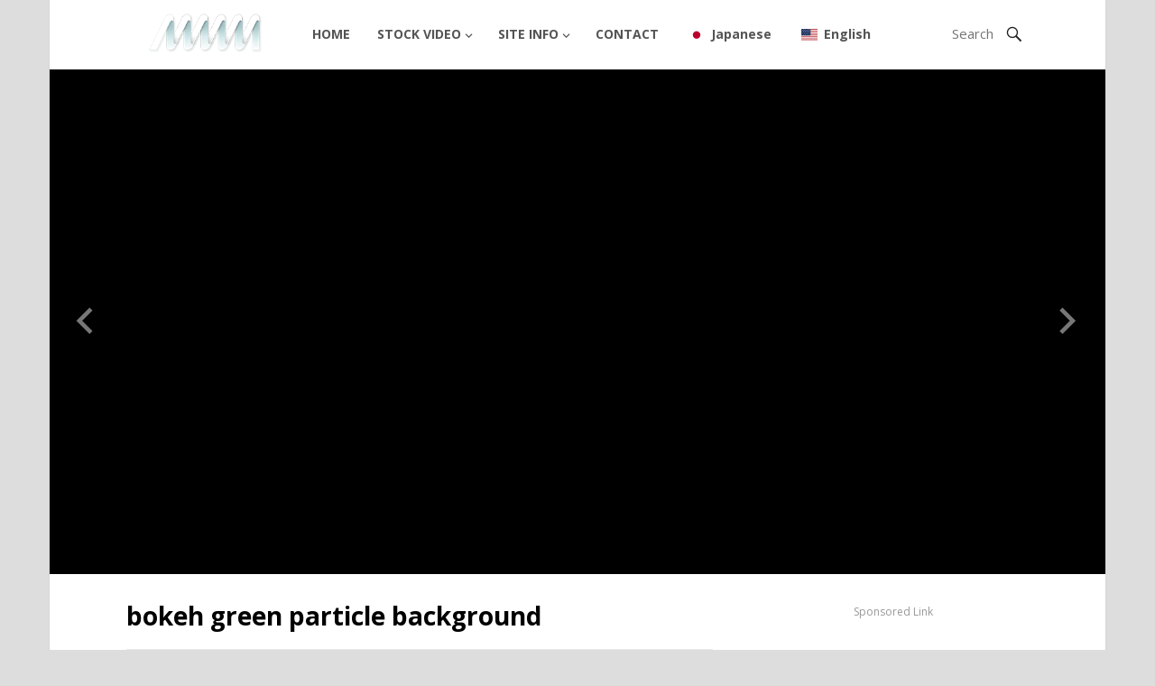

--- FILE ---
content_type: text/html; charset=UTF-8
request_url: https://anoerone.com/gadget/bokeh-green-particle-background/
body_size: 12663
content:
<!DOCTYPE html>
<html lang="en-US">
<head>
<meta name="keywords" content="particle, animation, stock video, stock footage, download, free,"><meta name="description" content="green glow particle loop animation background free to download for stock footage."><meta charset="UTF-8">
<meta name="viewport" content="width=device-width, initial-scale=1">
<meta http-equiv="X-UA-Compatible" content="IE=edge">
<meta name="HandheldFriendly" content="true">
<meta name="keywords" content="free, stock video, stock footage, effect">
<link rel="profile" href="https://gmpg.org/xfn/11">
<title>bokeh green particle background &#8211; Free stock video footage</title>
<meta name='robots' content='max-image-preview:large' />
<style>img:is([sizes="auto" i], [sizes^="auto," i]) { contain-intrinsic-size: 3000px 1500px }</style>
<link rel='dns-prefetch' href='//fonts.googleapis.com' />
<link rel="alternate" type="application/rss+xml" title="Free stock video footage &raquo; Feed" href="https://anoerone.com/feed/" />
<link rel="alternate" type="application/rss+xml" title="Free stock video footage &raquo; Comments Feed" href="https://anoerone.com/comments/feed/" />
<!-- <link rel='stylesheet' id='wp-block-library-css' href='https://anoerone.com/wp-includes/css/dist/block-library/style.min.css' type='text/css' media='all' /> -->
<link rel="stylesheet" type="text/css" href="//anoerone.com/wp-content/cache/wpfc-minified/9k0a520p/e42tg.css" media="all"/>
<style id='classic-theme-styles-inline-css' type='text/css'>
/*! This file is auto-generated */
.wp-block-button__link{color:#fff;background-color:#32373c;border-radius:9999px;box-shadow:none;text-decoration:none;padding:calc(.667em + 2px) calc(1.333em + 2px);font-size:1.125em}.wp-block-file__button{background:#32373c;color:#fff;text-decoration:none}
</style>
<style id='global-styles-inline-css' type='text/css'>
:root{--wp--preset--aspect-ratio--square: 1;--wp--preset--aspect-ratio--4-3: 4/3;--wp--preset--aspect-ratio--3-4: 3/4;--wp--preset--aspect-ratio--3-2: 3/2;--wp--preset--aspect-ratio--2-3: 2/3;--wp--preset--aspect-ratio--16-9: 16/9;--wp--preset--aspect-ratio--9-16: 9/16;--wp--preset--color--black: #000000;--wp--preset--color--cyan-bluish-gray: #abb8c3;--wp--preset--color--white: #ffffff;--wp--preset--color--pale-pink: #f78da7;--wp--preset--color--vivid-red: #cf2e2e;--wp--preset--color--luminous-vivid-orange: #ff6900;--wp--preset--color--luminous-vivid-amber: #fcb900;--wp--preset--color--light-green-cyan: #7bdcb5;--wp--preset--color--vivid-green-cyan: #00d084;--wp--preset--color--pale-cyan-blue: #8ed1fc;--wp--preset--color--vivid-cyan-blue: #0693e3;--wp--preset--color--vivid-purple: #9b51e0;--wp--preset--gradient--vivid-cyan-blue-to-vivid-purple: linear-gradient(135deg,rgba(6,147,227,1) 0%,rgb(155,81,224) 100%);--wp--preset--gradient--light-green-cyan-to-vivid-green-cyan: linear-gradient(135deg,rgb(122,220,180) 0%,rgb(0,208,130) 100%);--wp--preset--gradient--luminous-vivid-amber-to-luminous-vivid-orange: linear-gradient(135deg,rgba(252,185,0,1) 0%,rgba(255,105,0,1) 100%);--wp--preset--gradient--luminous-vivid-orange-to-vivid-red: linear-gradient(135deg,rgba(255,105,0,1) 0%,rgb(207,46,46) 100%);--wp--preset--gradient--very-light-gray-to-cyan-bluish-gray: linear-gradient(135deg,rgb(238,238,238) 0%,rgb(169,184,195) 100%);--wp--preset--gradient--cool-to-warm-spectrum: linear-gradient(135deg,rgb(74,234,220) 0%,rgb(151,120,209) 20%,rgb(207,42,186) 40%,rgb(238,44,130) 60%,rgb(251,105,98) 80%,rgb(254,248,76) 100%);--wp--preset--gradient--blush-light-purple: linear-gradient(135deg,rgb(255,206,236) 0%,rgb(152,150,240) 100%);--wp--preset--gradient--blush-bordeaux: linear-gradient(135deg,rgb(254,205,165) 0%,rgb(254,45,45) 50%,rgb(107,0,62) 100%);--wp--preset--gradient--luminous-dusk: linear-gradient(135deg,rgb(255,203,112) 0%,rgb(199,81,192) 50%,rgb(65,88,208) 100%);--wp--preset--gradient--pale-ocean: linear-gradient(135deg,rgb(255,245,203) 0%,rgb(182,227,212) 50%,rgb(51,167,181) 100%);--wp--preset--gradient--electric-grass: linear-gradient(135deg,rgb(202,248,128) 0%,rgb(113,206,126) 100%);--wp--preset--gradient--midnight: linear-gradient(135deg,rgb(2,3,129) 0%,rgb(40,116,252) 100%);--wp--preset--font-size--small: 13px;--wp--preset--font-size--medium: 20px;--wp--preset--font-size--large: 36px;--wp--preset--font-size--x-large: 42px;--wp--preset--spacing--20: 0.44rem;--wp--preset--spacing--30: 0.67rem;--wp--preset--spacing--40: 1rem;--wp--preset--spacing--50: 1.5rem;--wp--preset--spacing--60: 2.25rem;--wp--preset--spacing--70: 3.38rem;--wp--preset--spacing--80: 5.06rem;--wp--preset--shadow--natural: 6px 6px 9px rgba(0, 0, 0, 0.2);--wp--preset--shadow--deep: 12px 12px 50px rgba(0, 0, 0, 0.4);--wp--preset--shadow--sharp: 6px 6px 0px rgba(0, 0, 0, 0.2);--wp--preset--shadow--outlined: 6px 6px 0px -3px rgba(255, 255, 255, 1), 6px 6px rgba(0, 0, 0, 1);--wp--preset--shadow--crisp: 6px 6px 0px rgba(0, 0, 0, 1);}:where(.is-layout-flex){gap: 0.5em;}:where(.is-layout-grid){gap: 0.5em;}body .is-layout-flex{display: flex;}.is-layout-flex{flex-wrap: wrap;align-items: center;}.is-layout-flex > :is(*, div){margin: 0;}body .is-layout-grid{display: grid;}.is-layout-grid > :is(*, div){margin: 0;}:where(.wp-block-columns.is-layout-flex){gap: 2em;}:where(.wp-block-columns.is-layout-grid){gap: 2em;}:where(.wp-block-post-template.is-layout-flex){gap: 1.25em;}:where(.wp-block-post-template.is-layout-grid){gap: 1.25em;}.has-black-color{color: var(--wp--preset--color--black) !important;}.has-cyan-bluish-gray-color{color: var(--wp--preset--color--cyan-bluish-gray) !important;}.has-white-color{color: var(--wp--preset--color--white) !important;}.has-pale-pink-color{color: var(--wp--preset--color--pale-pink) !important;}.has-vivid-red-color{color: var(--wp--preset--color--vivid-red) !important;}.has-luminous-vivid-orange-color{color: var(--wp--preset--color--luminous-vivid-orange) !important;}.has-luminous-vivid-amber-color{color: var(--wp--preset--color--luminous-vivid-amber) !important;}.has-light-green-cyan-color{color: var(--wp--preset--color--light-green-cyan) !important;}.has-vivid-green-cyan-color{color: var(--wp--preset--color--vivid-green-cyan) !important;}.has-pale-cyan-blue-color{color: var(--wp--preset--color--pale-cyan-blue) !important;}.has-vivid-cyan-blue-color{color: var(--wp--preset--color--vivid-cyan-blue) !important;}.has-vivid-purple-color{color: var(--wp--preset--color--vivid-purple) !important;}.has-black-background-color{background-color: var(--wp--preset--color--black) !important;}.has-cyan-bluish-gray-background-color{background-color: var(--wp--preset--color--cyan-bluish-gray) !important;}.has-white-background-color{background-color: var(--wp--preset--color--white) !important;}.has-pale-pink-background-color{background-color: var(--wp--preset--color--pale-pink) !important;}.has-vivid-red-background-color{background-color: var(--wp--preset--color--vivid-red) !important;}.has-luminous-vivid-orange-background-color{background-color: var(--wp--preset--color--luminous-vivid-orange) !important;}.has-luminous-vivid-amber-background-color{background-color: var(--wp--preset--color--luminous-vivid-amber) !important;}.has-light-green-cyan-background-color{background-color: var(--wp--preset--color--light-green-cyan) !important;}.has-vivid-green-cyan-background-color{background-color: var(--wp--preset--color--vivid-green-cyan) !important;}.has-pale-cyan-blue-background-color{background-color: var(--wp--preset--color--pale-cyan-blue) !important;}.has-vivid-cyan-blue-background-color{background-color: var(--wp--preset--color--vivid-cyan-blue) !important;}.has-vivid-purple-background-color{background-color: var(--wp--preset--color--vivid-purple) !important;}.has-black-border-color{border-color: var(--wp--preset--color--black) !important;}.has-cyan-bluish-gray-border-color{border-color: var(--wp--preset--color--cyan-bluish-gray) !important;}.has-white-border-color{border-color: var(--wp--preset--color--white) !important;}.has-pale-pink-border-color{border-color: var(--wp--preset--color--pale-pink) !important;}.has-vivid-red-border-color{border-color: var(--wp--preset--color--vivid-red) !important;}.has-luminous-vivid-orange-border-color{border-color: var(--wp--preset--color--luminous-vivid-orange) !important;}.has-luminous-vivid-amber-border-color{border-color: var(--wp--preset--color--luminous-vivid-amber) !important;}.has-light-green-cyan-border-color{border-color: var(--wp--preset--color--light-green-cyan) !important;}.has-vivid-green-cyan-border-color{border-color: var(--wp--preset--color--vivid-green-cyan) !important;}.has-pale-cyan-blue-border-color{border-color: var(--wp--preset--color--pale-cyan-blue) !important;}.has-vivid-cyan-blue-border-color{border-color: var(--wp--preset--color--vivid-cyan-blue) !important;}.has-vivid-purple-border-color{border-color: var(--wp--preset--color--vivid-purple) !important;}.has-vivid-cyan-blue-to-vivid-purple-gradient-background{background: var(--wp--preset--gradient--vivid-cyan-blue-to-vivid-purple) !important;}.has-light-green-cyan-to-vivid-green-cyan-gradient-background{background: var(--wp--preset--gradient--light-green-cyan-to-vivid-green-cyan) !important;}.has-luminous-vivid-amber-to-luminous-vivid-orange-gradient-background{background: var(--wp--preset--gradient--luminous-vivid-amber-to-luminous-vivid-orange) !important;}.has-luminous-vivid-orange-to-vivid-red-gradient-background{background: var(--wp--preset--gradient--luminous-vivid-orange-to-vivid-red) !important;}.has-very-light-gray-to-cyan-bluish-gray-gradient-background{background: var(--wp--preset--gradient--very-light-gray-to-cyan-bluish-gray) !important;}.has-cool-to-warm-spectrum-gradient-background{background: var(--wp--preset--gradient--cool-to-warm-spectrum) !important;}.has-blush-light-purple-gradient-background{background: var(--wp--preset--gradient--blush-light-purple) !important;}.has-blush-bordeaux-gradient-background{background: var(--wp--preset--gradient--blush-bordeaux) !important;}.has-luminous-dusk-gradient-background{background: var(--wp--preset--gradient--luminous-dusk) !important;}.has-pale-ocean-gradient-background{background: var(--wp--preset--gradient--pale-ocean) !important;}.has-electric-grass-gradient-background{background: var(--wp--preset--gradient--electric-grass) !important;}.has-midnight-gradient-background{background: var(--wp--preset--gradient--midnight) !important;}.has-small-font-size{font-size: var(--wp--preset--font-size--small) !important;}.has-medium-font-size{font-size: var(--wp--preset--font-size--medium) !important;}.has-large-font-size{font-size: var(--wp--preset--font-size--large) !important;}.has-x-large-font-size{font-size: var(--wp--preset--font-size--x-large) !important;}
:where(.wp-block-post-template.is-layout-flex){gap: 1.25em;}:where(.wp-block-post-template.is-layout-grid){gap: 1.25em;}
:where(.wp-block-columns.is-layout-flex){gap: 2em;}:where(.wp-block-columns.is-layout-grid){gap: 2em;}
:root :where(.wp-block-pullquote){font-size: 1.5em;line-height: 1.6;}
</style>
<!-- <link rel='stylesheet' id='contact-form-7-css' href='https://anoerone.com/wp-content/plugins/contact-form-7/includes/css/styles.css' type='text/css' media='all' /> -->
<!-- <link rel='stylesheet' id='wpdm-fonticon-css' href='https://anoerone.com/wp-content/plugins/download-manager/assets/wpdm-iconfont/css/wpdm-icons.css' type='text/css' media='all' /> -->
<!-- <link rel='stylesheet' id='wpdm-front-css' href='https://anoerone.com/wp-content/plugins/download-manager/assets/css/front.min.css' type='text/css' media='all' /> -->
<link rel="stylesheet" type="text/css" href="//anoerone.com/wp-content/cache/wpfc-minified/szzxt78/dcoms.css" media="all"/>
<style id='wpdm-front-inline-css' type='text/css'>
.w3eden { /* color-scheme: dark */ }
</style>
<!-- <link rel='stylesheet' id='wpdm-front-dark-css' href='https://anoerone.com/wp-content/plugins/download-manager/assets/css/front-dark.min.css' type='text/css' media='all' /> -->
<!-- <link rel='stylesheet' id='ppress-frontend-css' href='https://anoerone.com/wp-content/plugins/wp-user-avatar/assets/css/frontend.min.css' type='text/css' media='all' /> -->
<!-- <link rel='stylesheet' id='ppress-flatpickr-css' href='https://anoerone.com/wp-content/plugins/wp-user-avatar/assets/flatpickr/flatpickr.min.css' type='text/css' media='all' /> -->
<!-- <link rel='stylesheet' id='ppress-select2-css' href='https://anoerone.com/wp-content/plugins/wp-user-avatar/assets/select2/select2.min.css' type='text/css' media='all' /> -->
<!-- <link rel='stylesheet' id='wpdmpp-mini-cart-css' href='https://anoerone.com/wp-content/plugins/wpdm-premium-packages/assets/css/mini-cart.css' type='text/css' media='all' /> -->
<link rel="stylesheet" type="text/css" href="//anoerone.com/wp-content/cache/wpfc-minified/8lau71ou/9puih.css" media="all"/>
<style id='wpdmpp-mini-cart-inline-css' type='text/css'>
:root { --wpdmpp-mc-primary: #6366f1; --wpdmpp-mc-text: #1e293b; --wpdmpp-mc-breakpoint: 768px; }
</style>
<!-- <link rel='stylesheet' id='wpdmpp-front-css' href='https://anoerone.com/wp-content/plugins/wpdm-premium-packages/assets/css/wpdmpp.css' type='text/css' media='all' /> -->
<link rel="stylesheet" type="text/css" href="//anoerone.com/wp-content/cache/wpfc-minified/ladl94id/e42tg.css" media="all"/>
<link rel='stylesheet' id='demo_fonts-css' href='//fonts.googleapis.com/css?family=Open+Sans%3Aregular%2Citalic%2C700%26subset%3Dlatin%2C' type='text/css' media='screen' />
<!-- <link rel='stylesheet' id='fastvideo_pro-style-css' href='https://anoerone.com/wp-content/themes/fastvideo-pro/style.css' type='text/css' media='all' /> -->
<!-- <link rel='stylesheet' id='genericons-style-css' href='https://anoerone.com/wp-content/themes/fastvideo-pro/genericons/genericons.css' type='text/css' media='all' /> -->
<!-- <link rel='stylesheet' id='flickity-style-css' href='https://anoerone.com/wp-content/themes/fastvideo-pro/assets/css/flickity.css' type='text/css' media='all' /> -->
<!-- <link rel='stylesheet' id='responsive-style-css' href='https://anoerone.com/wp-content/themes/fastvideo-pro/responsive.css' type='text/css' media='all' /> -->
<!-- <link rel='stylesheet' id='trp-language-switcher-v2-css' href='https://anoerone.com/wp-content/plugins/translatepress-multilingual/assets/css/trp-language-switcher-v2.css' type='text/css' media='all' /> -->
<link rel="stylesheet" type="text/css" href="//anoerone.com/wp-content/cache/wpfc-minified/kndqtetg/ab3z1.css" media="all"/>
<script type="text/javascript" src="https://anoerone.com/wp-includes/js/jquery/jquery.min.js" id="jquery-core-js"></script>
<script type="text/javascript" src="https://anoerone.com/wp-includes/js/jquery/jquery-migrate.min.js" id="jquery-migrate-js"></script>
<script type="text/javascript" id="jquery-js-after">
/* <![CDATA[ */
document.addEventListener('DOMContentLoaded',function(){document.querySelectorAll('.w3eden').forEach(function(el){el.classList.add('dark-mode')})});
/* ]]> */
</script>
<script type="text/javascript" src="https://anoerone.com/wp-includes/js/jquery/jquery.form.min.js" id="jquery-form-js"></script>
<script type="text/javascript" src="https://anoerone.com/wp-content/plugins/download-manager/assets/js/wpdm.min.js" id="wpdm-frontend-js-js"></script>
<script type="text/javascript" id="wpdm-frontjs-js-extra">
/* <![CDATA[ */
var wpdm_url = {"home":"https:\/\/anoerone.com\/","site":"https:\/\/anoerone.com\/","ajax":"https:\/\/anoerone.com\/wp-admin\/admin-ajax.php"};
var wpdm_js = {"spinner":"<i class=\"wpdm-icon wpdm-sun wpdm-spin\"><\/i>","client_id":"3b209baa3c891d4393d763f44bd1a54d"};
var wpdm_strings = {"pass_var":"Password Verified!","pass_var_q":"Please click following button to start download.","start_dl":"Start Download"};
/* ]]> */
</script>
<script type="text/javascript" src="https://anoerone.com/wp-content/plugins/download-manager/assets/js/front.min.js" id="wpdm-frontjs-js"></script>
<script type="text/javascript" src="https://anoerone.com/wp-content/plugins/wp-user-avatar/assets/flatpickr/flatpickr.min.js" id="ppress-flatpickr-js"></script>
<script type="text/javascript" src="https://anoerone.com/wp-content/plugins/wp-user-avatar/assets/select2/select2.min.js" id="ppress-select2-js"></script>
<script type="text/javascript" src="https://anoerone.com/wp-content/plugins/wpdm-premium-packages/assets/js/wpdmpp-front.js" id="wpdm-pp-js-js"></script>
<script type="text/javascript" src="https://anoerone.com/wp-content/plugins/translatepress-multilingual/assets/js/trp-frontend-language-switcher.js" id="trp-language-switcher-js-v2-js"></script>
<link rel="https://api.w.org/" href="https://anoerone.com/wp-json/" /><link rel="alternate" title="JSON" type="application/json" href="https://anoerone.com/wp-json/wp/v2/posts/896" /><link rel="canonical" href="https://anoerone.com/gadget/bokeh-green-particle-background/" />
<link rel="alternate" title="oEmbed (JSON)" type="application/json+oembed" href="https://anoerone.com/wp-json/oembed/1.0/embed?url=https%3A%2F%2Fanoerone.com%2Fgadget%2Fbokeh-green-particle-background%2F" />
<link rel="alternate" title="oEmbed (XML)" type="text/xml+oembed" href="https://anoerone.com/wp-json/oembed/1.0/embed?url=https%3A%2F%2Fanoerone.com%2Fgadget%2Fbokeh-green-particle-background%2F&#038;format=xml" />
<script>
var wpdmpp_base_url = 'https://anoerone.com/wp-content/plugins/wpdm-premium-packages/';
var wpdmpp_currency_sign = '$';
var wpdmpp_csign_before = '$';
var wpdmpp_csign_after = '';
var wpdmpp_currency_code = 'USD';
var wpdmpp_cart_url = 'https://anoerone.com/cart/';
var wpdmpp_txt = {"cart_button_label":"<i class=\"fas fa-shopping-basket mr-2\"><\/i>Add To Cart","pay_now":"Complete Purchase","checkout_button_label":"Complete Purchase"};
</script>
<style>p.wpdmpp-notice {
margin: 5px;
}
.wpbtn-success {
color: var(--color-success) !important;border-color: var(--color-success ) !important;
background: rgba(var(--color-success-rgb),0.03) !important;
transition: all ease-in-out 300ms;
}
.wpbtn-success:active,
.wpbtn-success:hover {
color: var(--color-success-active) !important;
border-color: var(--color-success-active) !important;
background: rgba(var(--color-success-rgb),0.07) !important;
}
</style>
<link rel="alternate" hreflang="en-US" href="https://anoerone.com/gadget/bokeh-green-particle-background/"/>
<link rel="alternate" hreflang="ja" href="https://anoerone.com/ja/gadget/bokeh-green-particle-background/"/>
<link rel="alternate" hreflang="en" href="https://anoerone.com/gadget/bokeh-green-particle-background/"/>
<link rel="icon" href="https://anoerone.com/wp-content/uploads/2020/10/cropped-lake-5637585_1920-32x32.jpg" sizes="32x32" />
<link rel="icon" href="https://anoerone.com/wp-content/uploads/2020/10/cropped-lake-5637585_1920-192x192.jpg" sizes="192x192" />
<link rel="apple-touch-icon" href="https://anoerone.com/wp-content/uploads/2020/10/cropped-lake-5637585_1920-180x180.jpg" />
<meta name="msapplication-TileImage" content="https://anoerone.com/wp-content/uploads/2020/10/cropped-lake-5637585_1920-270x270.jpg" />
<meta name="generator" content="WordPress Download Manager 3.3.46" />
<style>
/* WPDM Link Template Styles */        </style>
<style>
:root {
--color-primary: #4a8eff;
--color-primary-rgb: 74, 142, 255;
--color-primary-hover: #5998ff;
--color-primary-active: #3281ff;
--clr-sec: #6c757d;
--clr-sec-rgb: 108, 117, 125;
--clr-sec-hover: #6c757d;
--clr-sec-active: #6c757d;
--color-secondary: #6c757d;
--color-secondary-rgb: 108, 117, 125;
--color-secondary-hover: #6c757d;
--color-secondary-active: #6c757d;
--color-success: #018e11;
--color-success-rgb: 1, 142, 17;
--color-success-hover: #0aad01;
--color-success-active: #0c8c01;
--color-info: #2CA8FF;
--color-info-rgb: 44, 168, 255;
--color-info-hover: #2CA8FF;
--color-info-active: #2CA8FF;
--color-warning: #FFB236;
--color-warning-rgb: 255, 178, 54;
--color-warning-hover: #FFB236;
--color-warning-active: #FFB236;
--color-danger: #ff5062;
--color-danger-rgb: 255, 80, 98;
--color-danger-hover: #ff5062;
--color-danger-active: #ff5062;
--color-green: #30b570;
--color-blue: #0073ff;
--color-purple: #8557D3;
--color-red: #ff5062;
--color-muted: rgba(69, 89, 122, 0.6);
--wpdm-font: "-apple-system", -apple-system, BlinkMacSystemFont, "Segoe UI", Roboto, Helvetica, Arial, sans-serif, "Apple Color Emoji", "Segoe UI Emoji", "Segoe UI Symbol";
}
.wpdm-download-link.btn.btn-primary {
border-radius: 4px;
}
</style>
<style type="text/css" media="all">
body,
h1,h2,h3,h4,h5,h6,
button,
.btn,
input[type="submit"],
input[type="reset"],
input[type="button"],
input,
textarea,
table {
font-family: Open Sans;
}
.site-title a,
button,
.btn,
input[type="submit"],
input[type="reset"],
input[type="button"],
button:hover,
.btn:hover,
input[type="submit"]:hover,
input[type="reset"]:hover,	
input[type="button"]:hover,
#featured-content .slide .watch-now a,
.pagination .page-numbers:hover,
.pagination .page-numbers.current,
.header-upload a:hover,
.content-block .hentry .thumbnail-wrap .genericon:hover {
background-color: #00adef;
}
a:hover,
.sf-menu li li a:hover,
.sf-menu li.sfHover li a:hover,
.sf-menu li.current-menu-item li a:hover, 	
.section-more a,
.content-block .entry-title a:hover,
.entry-related h3 span,
.author-box .author-meta .author-name a,
.author-box .author-meta .author-name a:hover,
.author-box .author-meta .author-desc a,
.page-content a,
.entry-content a,
.page-content a:visited,
.entry-content a:visited,	
.comment-author a,
.comment-content a,
.comment-reply-title small a:hover,
.site-footer .widget a,
.site-footer .widget a:hover,	
.site-footer ul li a:hover
.sidebar .widget a,
.sidebar .widget a:hover,
.sidebar ul li a:hover,
.footer-nav ul li a:hover,
.entry-header .post-author a:hover,
.entry-header .post-comment a:hover strong {
color: #00adef;
}
.header-search .search-input:focus {
border-color: #00adef;
}
.sf-menu li a:hover,
.sf-menu li.sfHover a,
.sf-menu li.current-menu-item a {
border-top-color: #00adef;
}
</style>
<!-- Global site tag (gtag.js) - Google Analytics -->
<script async src="https://www.googletagmanager.com/gtag/js?id=UA-180274805-1"></script>
<script>
window.dataLayer = window.dataLayer || [];
function gtag(){dataLayer.push(arguments);}
gtag('js', new Date());
gtag('config', 'UA-180274805-1');
</script>
<script data-ad-client="ca-pub-9285995654202617" async src="https://pagead2.googlesyndication.com/pagead/js/adsbygoogle.js"></script>
</head>
<body data-rsssl=1 class="wp-singular post-template-default single single-post postid-896 single-format-standard wp-theme-fastvideo-pro translatepress-en_US">
<div id="page" class="site">
<header id="masthead" class="site-header container fixed-header upload-disable ">
<div class="site-branding">
<div id="logo">
<span class="helper"></span>
<a href="https://anoerone.com/" rel="home">
<img src="https://anoerone.com/wp-content/themes/fastvideo-pro/assets/img/logo.png" alt=""/>
</a>
</div><!-- #logo -->
</div><!-- .site-branding -->
<nav id="primary-nav" class="main-navigation">
<div class="menu-menu-container"><ul id="primary-menu" class="sf-menu"><li id="menu-item-36" class="menu-item menu-item-type-custom menu-item-object-custom menu-item-home menu-item-36"><a href="https://anoerone.com/">HOME</a></li>
<li id="menu-item-41" class="menu-item menu-item-type-taxonomy menu-item-object-category current-post-ancestor current-menu-parent current-post-parent menu-item-has-children menu-item-41"><a href="https://anoerone.com/category/gadget/">STOCK VIDEO</a>
<ul class="sub-menu">
<li id="menu-item-5933" class="menu-item menu-item-type-taxonomy menu-item-object-category menu-item-5933"><a href="https://anoerone.com/category/gadget/liquid/">Liquid effects</a></li>
<li id="menu-item-5877" class="menu-item menu-item-type-taxonomy menu-item-object-category menu-item-5877"><a href="https://anoerone.com/category/gadget/3d-text/">3D Text animation</a></li>
<li id="menu-item-618" class="menu-item menu-item-type-taxonomy menu-item-object-category current-post-ancestor current-menu-parent current-post-parent menu-item-618"><a href="https://anoerone.com/category/gadget/background/">Background</a></li>
<li id="menu-item-125" class="menu-item menu-item-type-custom menu-item-object-custom menu-item-125"><a href="https://anoerone.com/category/gadget/3dcg/">3DCG</a></li>
<li id="menu-item-121" class="menu-item menu-item-type-custom menu-item-object-custom menu-item-121"><a href="https://anoerone.com/category/gadget/fire/">FIRE</a></li>
<li id="menu-item-5878" class="menu-item menu-item-type-taxonomy menu-item-object-category menu-item-5878"><a href="https://anoerone.com/category/gadget/lens-flare/">Lens flare</a></li>
<li id="menu-item-122" class="menu-item menu-item-type-custom menu-item-object-custom menu-item-122"><a href="https://anoerone.com/category/gadget/particle/">PARTICLE</a></li>
<li id="menu-item-123" class="menu-item menu-item-type-custom menu-item-object-custom menu-item-123"><a href="https://anoerone.com/category/gadget/smoke/">SMOKE</a></li>
<li id="menu-item-124" class="menu-item menu-item-type-custom menu-item-object-custom menu-item-124"><a href="https://anoerone.com/category/gadget/explosion/">EXPLOSION</a></li>
</ul>
</li>
<li id="menu-item-37" class="menu-item menu-item-type-post_type menu-item-object-page menu-item-privacy-policy menu-item-has-children menu-item-37"><a rel="privacy-policy" href="https://anoerone.com/privacy/">SITE INFO</a>
<ul class="sub-menu">
<li id="menu-item-2853" class="menu-item menu-item-type-post_type menu-item-object-page menu-item-2853"><a href="https://anoerone.com/profile-2/">profile</a></li>
<li id="menu-item-38" class="menu-item menu-item-type-post_type menu-item-object-page menu-item-38"><a href="https://anoerone.com/sitemap/">sitemap</a></li>
</ul>
</li>
<li id="menu-item-39" class="menu-item menu-item-type-post_type menu-item-object-page menu-item-39"><a href="https://anoerone.com/ask/">CONTACT</a></li>
<li id="menu-item-5823" class="trp-language-switcher-container trp-menu-ls-item trp-menu-ls-desktop menu-item menu-item-type-post_type menu-item-object-language_switcher menu-item-5823"><a href="https://anoerone.com/ja/gadget/bokeh-green-particle-background/"><span class="trp-menu-ls-label" data-no-translation title="Japanese"><img src="https://anoerone.com/wp-content/plugins/translatepress-multilingual/assets/flags/4x3/ja.svg" class="trp-flag-image" alt="" role="presentation" loading="lazy" decoding="async" width="18" height="14" /> <span class="trp-ls-language-name">Japanese</span></span></a></li>
<li id="menu-item-5824" class="trp-language-switcher-container trp-menu-ls-item trp-menu-ls-desktop current-language-menu-item menu-item menu-item-type-post_type menu-item-object-language_switcher menu-item-5824"><a href="https://anoerone.com/gadget/bokeh-green-particle-background/"><span class="trp-menu-ls-label" data-no-translation title="English"><img src="https://anoerone.com/wp-content/plugins/translatepress-multilingual/assets/flags/4x3/en_US.svg" class="trp-flag-image" alt="" role="presentation" loading="lazy" decoding="async" width="18" height="14" /> <span class="trp-ls-language-name">English</span></span></a></li>
</ul></div>
</nav><!-- #primary-nav -->
<div id="slick-mobile-menu"></div>
<span class="search-icon">
<span class="genericon genericon-search"></span>
<span class="genericon genericon-close"></span>			
</span>
<div class="header-search">
<form id="searchform" method="get" action="https://anoerone.com/">
<input type="search" name="s" class="search-input" placeholder="Search" autocomplete="off">
<button type="submit" class="search-submit"><span class="genericon genericon-search"></span></button>		
</form>
</div><!-- .header-search -->
</header><!-- #masthead -->
<div id="start">
</div>
<div id="content" class="site-content clear">
<div id="primary" class="content-area layout-1c">
<div id="main" class="site-main has-embed">
<div class="single-post-content site-column">
<article id="post-896" class="post-896 post type-post status-publish format-standard has-post-thumbnail hentry category-background category-particle category-gadget">
<header class="entry-header">
<h1 class="entry-title">bokeh green particle background</h1>
<div class="entry-meta clear">
<script async src="https://pagead2.googlesyndication.com/pagead/js/adsbygoogle.js"></script>
<!-- test -->
<ins class="adsbygoogle"
style="display:inline-block;width:650px;height:70px"
data-ad-client="ca-pub-9285995654202617"
data-ad-slot="3457112289"></ins>
<script>
(adsbygoogle = window.adsbygoogle || []).push({});
</script>
</div><!-- .entry-meta -->
</header><!-- .entry-header -->
<div class="entry-content">
<p><iframe title="bokeh green particle background loop animation - Download Stock Footage" width="650" height="366" src="https://www.youtube.com/embed/6rnpMHT2z4Q?feature=oembed" frameborder="0" allow="accelerometer; autoplay; clipboard-write; encrypted-media; gyroscope; picture-in-picture; web-share" referrerpolicy="strict-origin-when-cross-origin" allowfullscreen></iframe></p>
<table width="100%">
<tbody>
<tr>
<th width="30%">Stock Video Description</th>
<td>I created green bokeh particle loop animation using After effect.</p>
<p>It has been adjusted as loop animation and can be used for video compositing and event background.</td>
</tr>
<tr>
<th><strong>Keyword</strong></th>
<td>
<div class="container-table">
<div class="container-table-cell">
<div data-error-message="キーワードが無効です。修正してください。" data-field-is-valid="true">abstract, art, backdrop, background, black, blast, blaze, blazing, blue, bonfire, bright, burn, campfire, color, colorful, concept, danger, dark, design, effect, embers, energy, explosion, fiery, fire, particle, bokeh</div>
</div>
</div>
</td>
</tr>
<tr>
<th><strong>File size</strong></th>
<td>1920×1080px（full HD）</td>
</tr>
<tr class="last">
<th><strong>File format</strong></th>
<td>MP4</td>
</tr>
<tr class="last">
<th>Usage</th>
<td>YouTube, video ads, electronic bulletin boards, signage, game backgrounds, etc.</td>
</tr>
</tbody>
</table>
<p>&nbsp;</p>
<p>Please download the free video material from the following link.</p>
<div class='w3eden'><!-- WPDM Link Template: Default Template -->
<div class="link-template-default card mb-2">
<div class="card-body">
<div class="media">
<div class="mr-3 img-48"><img decoding="async" class="wpdm_icon" alt="Icon"   src="https://anoerone.com/wp-content/plugins/download-manager/assets/file-type-icons/mov.png" /></div>
<div class="media-body">
<h3 class="package-title"><a href='https://anoerone.com/download/bokeh-blue-particle-2/'>bokeh blue particle</a></h3>
<div class="text-muted text-small"><i class="fas fa-copy"></i> 1 file(s) <i class="fas fa-hdd ml-3"></i> 11.68 MB</div>
</div>
<div class="ml-3">
<a class='wpdm-download-link download-on-click btn btn-primary ' rel='nofollow' href='#' data-downloadurl="https://anoerone.com/download/bokeh-blue-particle-2/?wpdmdl=888&refresh=6976f539a87e21769403705">Download</a>
</div>
</div>
</div>
</div>
</div>
<p>&nbsp;</p>
<p>Thank you for using this site.<br />
If you have found the video file on this site useful.<br />
Please donate few dollar from <a href="https://www.paypal.com/paypalme/loopfx007/5USD" target="_blank" rel="noreferrer noopener" aria-label="here (opens in a new tab)">here</a><br />
It will be very helpful for stock video production and site management. Thank you for your support.</p>
</div><!-- .entry-content -->
<div class="entry-tags">
<span><strong>Categories:</strong> <a href="https://anoerone.com/category/gadget/background/" rel="category tag">Background</a> <a href="https://anoerone.com/category/gadget/particle/" rel="category tag">Particle</a> <a href="https://anoerone.com/category/gadget/" rel="category tag">Stock Video</a></span>
</div><!-- .entry-tags -->
</article><!-- #post-## -->
<div class="entry-related clear">
<h3>You might <span>also like</span></h3>
<img src="https://anoerone.com/wp-content/themes/fastvideo-pro/assets/img/ajax-loader.gif" class="ajax-loader" alt="Loading..."/>
<div class="related-loop clear">
<div class="hentry">
<a class="thumbnail-link" href="https://anoerone.com/gadget/pachinko-style-bonus-text-animation/">
<div class="thumbnail-wrap">
<img width="320" height="180" src="https://anoerone.com/wp-content/uploads/2026/01/pachinko-style-bonus-text-animat-320x180.jpg" class="attachment-general-thumb size-general-thumb wp-post-image" alt="" decoding="async" fetchpriority="high" srcset="https://anoerone.com/wp-content/uploads/2026/01/pachinko-style-bonus-text-animat-320x180.jpg 320w, https://anoerone.com/wp-content/uploads/2026/01/pachinko-style-bonus-text-animat-300x169.jpg 300w, https://anoerone.com/wp-content/uploads/2026/01/pachinko-style-bonus-text-animat-1024x576.jpg 1024w, https://anoerone.com/wp-content/uploads/2026/01/pachinko-style-bonus-text-animat-768x432.jpg 768w, https://anoerone.com/wp-content/uploads/2026/01/pachinko-style-bonus-text-animat-18x10.jpg 18w, https://anoerone.com/wp-content/uploads/2026/01/pachinko-style-bonus-text-animat.jpg 1280w" sizes="(max-width: 320px) 100vw, 320px" />															</div>
</a>	
<h2 class="entry-title"><a href="https://anoerone.com/gadget/pachinko-style-bonus-text-animation/">Pachinko style bonus text animation</a></h2>
<div class="entry-meta">
<span class="entry-views"><span class="view-count">13</span> Views</span>
</div>
</div><!-- .hentry -->
<div class="hentry">
<a class="thumbnail-link" href="https://anoerone.com/gadget/pachinko-style-text-animation-2/">
<div class="thumbnail-wrap">
<img width="320" height="180" src="https://anoerone.com/wp-content/uploads/2026/01/pachinko-style-text-animation-1-320x180.jpg" class="attachment-general-thumb size-general-thumb wp-post-image" alt="" decoding="async" srcset="https://anoerone.com/wp-content/uploads/2026/01/pachinko-style-text-animation-1-320x180.jpg 320w, https://anoerone.com/wp-content/uploads/2026/01/pachinko-style-text-animation-1-300x169.jpg 300w, https://anoerone.com/wp-content/uploads/2026/01/pachinko-style-text-animation-1-1024x576.jpg 1024w, https://anoerone.com/wp-content/uploads/2026/01/pachinko-style-text-animation-1-768x432.jpg 768w, https://anoerone.com/wp-content/uploads/2026/01/pachinko-style-text-animation-1-18x10.jpg 18w, https://anoerone.com/wp-content/uploads/2026/01/pachinko-style-text-animation-1.jpg 1280w" sizes="(max-width: 320px) 100vw, 320px" />															</div>
</a>	
<h2 class="entry-title"><a href="https://anoerone.com/gadget/pachinko-style-text-animation-2/">Pachinko style text animation</a></h2>
<div class="entry-meta">
<span class="entry-views"><span class="view-count">15</span> Views</span>
</div>
</div><!-- .hentry -->
<div class="hentry last">
<a class="thumbnail-link" href="https://anoerone.com/gadget/pachinko-style-text-animation/">
<div class="thumbnail-wrap">
<img width="320" height="180" src="https://anoerone.com/wp-content/uploads/2026/01/スクリーンショット-2026-01-23-211713-320x180.jpg" class="attachment-general-thumb size-general-thumb wp-post-image" alt="" decoding="async" loading="lazy" />															</div>
</a>	
<h2 class="entry-title"><a href="https://anoerone.com/gadget/pachinko-style-text-animation/">pachinko style text animation</a></h2>
<div class="entry-meta">
<span class="entry-views"><span class="view-count">17</span> Views</span>
</div>
</div><!-- .hentry -->
<div class="hentry">
<a class="thumbnail-link" href="https://anoerone.com/gadget/blood-liquid-splash-effect/">
<div class="thumbnail-wrap">
<img width="320" height="180" src="https://anoerone.com/wp-content/uploads/2026/01/blood-liquid-splash-effect-320x180.jpg" class="attachment-general-thumb size-general-thumb wp-post-image" alt="" decoding="async" loading="lazy" srcset="https://anoerone.com/wp-content/uploads/2026/01/blood-liquid-splash-effect-320x180.jpg 320w, https://anoerone.com/wp-content/uploads/2026/01/blood-liquid-splash-effect-300x169.jpg 300w, https://anoerone.com/wp-content/uploads/2026/01/blood-liquid-splash-effect-1024x576.jpg 1024w, https://anoerone.com/wp-content/uploads/2026/01/blood-liquid-splash-effect-768x432.jpg 768w, https://anoerone.com/wp-content/uploads/2026/01/blood-liquid-splash-effect-18x10.jpg 18w, https://anoerone.com/wp-content/uploads/2026/01/blood-liquid-splash-effect.jpg 1280w" sizes="auto, (max-width: 320px) 100vw, 320px" />															</div>
</a>	
<h2 class="entry-title"><a href="https://anoerone.com/gadget/blood-liquid-splash-effect/">Blood liquid splash effect</a></h2>
<div class="entry-meta">
<span class="entry-views"><span class="view-count">28</span> Views</span>
</div>
</div><!-- .hentry -->
<div class="hentry">
<a class="thumbnail-link" href="https://anoerone.com/gadget/gold-feather-particle/">
<div class="thumbnail-wrap">
<img width="320" height="180" src="https://anoerone.com/wp-content/uploads/2026/01/gold-feather-particle-320x180.jpg" class="attachment-general-thumb size-general-thumb wp-post-image" alt="" decoding="async" loading="lazy" srcset="https://anoerone.com/wp-content/uploads/2026/01/gold-feather-particle-320x180.jpg 320w, https://anoerone.com/wp-content/uploads/2026/01/gold-feather-particle-300x169.jpg 300w, https://anoerone.com/wp-content/uploads/2026/01/gold-feather-particle-1024x576.jpg 1024w, https://anoerone.com/wp-content/uploads/2026/01/gold-feather-particle-768x432.jpg 768w, https://anoerone.com/wp-content/uploads/2026/01/gold-feather-particle-18x10.jpg 18w, https://anoerone.com/wp-content/uploads/2026/01/gold-feather-particle.jpg 1280w" sizes="auto, (max-width: 320px) 100vw, 320px" />															</div>
</a>	
<h2 class="entry-title"><a href="https://anoerone.com/gadget/gold-feather-particle/">gold feather particle</a></h2>
<div class="entry-meta">
<span class="entry-views"><span class="view-count">28</span> Views</span>
</div>
</div><!-- .hentry -->
<div class="hentry last">
<a class="thumbnail-link" href="https://anoerone.com/gadget/pachinko-style-continue-text/">
<div class="thumbnail-wrap">
<img width="320" height="180" src="https://anoerone.com/wp-content/uploads/2026/01/pachinko-style-continue-text-320x180.jpg" class="attachment-general-thumb size-general-thumb wp-post-image" alt="" decoding="async" loading="lazy" srcset="https://anoerone.com/wp-content/uploads/2026/01/pachinko-style-continue-text-320x180.jpg 320w, https://anoerone.com/wp-content/uploads/2026/01/pachinko-style-continue-text-300x169.jpg 300w, https://anoerone.com/wp-content/uploads/2026/01/pachinko-style-continue-text-1024x576.jpg 1024w, https://anoerone.com/wp-content/uploads/2026/01/pachinko-style-continue-text-768x432.jpg 768w, https://anoerone.com/wp-content/uploads/2026/01/pachinko-style-continue-text-18x10.jpg 18w, https://anoerone.com/wp-content/uploads/2026/01/pachinko-style-continue-text.jpg 1280w" sizes="auto, (max-width: 320px) 100vw, 320px" />															</div>
</a>	
<h2 class="entry-title"><a href="https://anoerone.com/gadget/pachinko-style-continue-text/">Pachinko style continue text</a></h2>
<div class="entry-meta">
<span class="entry-views"><span class="view-count">27</span> Views</span>
</div>
</div><!-- .hentry -->
</div><!-- .related-loop -->
</div><!-- .centry-related -->
</div><!-- .single-post-content -->
<aside id="secondary" class="widget-area site-column sidebar">
<section id="happythemes-ad-7" class="widget widget_ad ad-widget"><h3 class="widget-title">Sponsored Link</h3><div class="adwidget"><script async src="https://pagead2.googlesyndication.com/pagead/js/adsbygoogle.js?client=ca-pub-9285995654202617"
crossorigin="anonymous"></script>
<!-- anoerone_サイドバー広告 -->
<ins class="adsbygoogle"
style="display:block"
data-ad-client="ca-pub-9285995654202617"
data-ad-slot="4338949111"
data-ad-format="auto"
data-full-width-responsive="true"></ins>
<script>
(adsbygoogle = window.adsbygoogle || []).push({});
</script></div></section><section id="fastvideo_pro-random-2" class="widget widget-fastvideo_pro-random widget_posts_thumbnail"><h3 class="widget-title">Random Posts</h3><ul><li class="clear"><a href="https://anoerone.com/gadget/fire-ball-particle/" rel="bookmark"><div class="thumbnail-wrap"><img width="320" height="180" src="https://anoerone.com/wp-content/uploads/2023/03/fire-ball-particle-320x180.jpg" class="attachment-general-thumb size-general-thumb wp-post-image" alt="" decoding="async" loading="lazy" srcset="https://anoerone.com/wp-content/uploads/2023/03/fire-ball-particle-320x180.jpg 320w, https://anoerone.com/wp-content/uploads/2023/03/fire-ball-particle-300x169.jpg 300w, https://anoerone.com/wp-content/uploads/2023/03/fire-ball-particle-1024x576.jpg 1024w, https://anoerone.com/wp-content/uploads/2023/03/fire-ball-particle-768x432.jpg 768w, https://anoerone.com/wp-content/uploads/2023/03/fire-ball-particle.jpg 1280w" sizes="auto, (max-width: 320px) 100vw, 320px" /></div></a><div class="entry-wrap"><a href="https://anoerone.com/gadget/fire-ball-particle/" rel="bookmark">fire ball particle</a><div class="entry-meta"><span class="view-count">675</span> Views</div></div></li><li class="clear"><a href="https://anoerone.com/gadget/fire-flame-double-line-loop-effect-download-stock-footage/" rel="bookmark"><div class="thumbnail-wrap"><img width="320" height="180" src="https://anoerone.com/wp-content/uploads/2021/09/fire-flame-double-line-loop-effe-320x180.jpg" class="attachment-general-thumb size-general-thumb wp-post-image" alt="" decoding="async" loading="lazy" srcset="https://anoerone.com/wp-content/uploads/2021/09/fire-flame-double-line-loop-effe-320x180.jpg 320w, https://anoerone.com/wp-content/uploads/2021/09/fire-flame-double-line-loop-effe-300x169.jpg 300w, https://anoerone.com/wp-content/uploads/2021/09/fire-flame-double-line-loop-effe-1024x576.jpg 1024w, https://anoerone.com/wp-content/uploads/2021/09/fire-flame-double-line-loop-effe-768x432.jpg 768w, https://anoerone.com/wp-content/uploads/2021/09/fire-flame-double-line-loop-effe.jpg 1280w" sizes="auto, (max-width: 320px) 100vw, 320px" /></div></a><div class="entry-wrap"><a href="https://anoerone.com/gadget/fire-flame-double-line-loop-effect-download-stock-footage/" rel="bookmark">fire flame double line loop effect &#8211; Download Stock Footage</a><div class="entry-meta"><span class="view-count">1,250</span> Views</div></div></li><li class="clear"><a href="https://anoerone.com/gadget/sakura_loop/" rel="bookmark"><div class="thumbnail-wrap"><img width="320" height="180" src="https://anoerone.com/wp-content/uploads/2020/11/83-320x180.jpg" class="attachment-general-thumb size-general-thumb wp-post-image" alt="" decoding="async" loading="lazy" srcset="https://anoerone.com/wp-content/uploads/2020/11/83-320x180.jpg 320w, https://anoerone.com/wp-content/uploads/2020/11/83-300x169.jpg 300w, https://anoerone.com/wp-content/uploads/2020/11/83-1024x576.jpg 1024w, https://anoerone.com/wp-content/uploads/2020/11/83-768x432.jpg 768w, https://anoerone.com/wp-content/uploads/2020/11/83.jpg 1280w" sizes="auto, (max-width: 320px) 100vw, 320px" /></div></a><div class="entry-wrap"><a href="https://anoerone.com/gadget/sakura_loop/" rel="bookmark">Sakura particle free stock video footage</a><div class="entry-meta"><span class="view-count">1,805</span> Views</div></div></li><li class="clear"><a href="https://anoerone.com/gadget/green-stripe-loop-animation/" rel="bookmark"><div class="thumbnail-wrap"><img width="320" height="180" src="https://anoerone.com/wp-content/uploads/2020/11/green-stripe-loop-animation-320x180.jpg" class="attachment-general-thumb size-general-thumb wp-post-image" alt="" decoding="async" loading="lazy" srcset="https://anoerone.com/wp-content/uploads/2020/11/green-stripe-loop-animation-320x180.jpg 320w, https://anoerone.com/wp-content/uploads/2020/11/green-stripe-loop-animation-300x169.jpg 300w, https://anoerone.com/wp-content/uploads/2020/11/green-stripe-loop-animation-1024x576.jpg 1024w, https://anoerone.com/wp-content/uploads/2020/11/green-stripe-loop-animation-768x432.jpg 768w, https://anoerone.com/wp-content/uploads/2020/11/green-stripe-loop-animation.jpg 1280w" sizes="auto, (max-width: 320px) 100vw, 320px" /></div></a><div class="entry-wrap"><a href="https://anoerone.com/gadget/green-stripe-loop-animation/" rel="bookmark">green stripe loop animation</a><div class="entry-meta"><span class="view-count">1,337</span> Views</div></div></li><li class="clear"><a href="https://anoerone.com/gadget/green-speed-line-download-stock-footage/" rel="bookmark"><div class="thumbnail-wrap"><img width="320" height="180" src="https://anoerone.com/wp-content/uploads/2022/04/green-speed-line-download-stock-320x180.jpg" class="attachment-general-thumb size-general-thumb wp-post-image" alt="" decoding="async" loading="lazy" srcset="https://anoerone.com/wp-content/uploads/2022/04/green-speed-line-download-stock-320x180.jpg 320w, https://anoerone.com/wp-content/uploads/2022/04/green-speed-line-download-stock-300x169.jpg 300w, https://anoerone.com/wp-content/uploads/2022/04/green-speed-line-download-stock-1024x576.jpg 1024w, https://anoerone.com/wp-content/uploads/2022/04/green-speed-line-download-stock-768x432.jpg 768w, https://anoerone.com/wp-content/uploads/2022/04/green-speed-line-download-stock.jpg 1280w" sizes="auto, (max-width: 320px) 100vw, 320px" /></div></a><div class="entry-wrap"><a href="https://anoerone.com/gadget/green-speed-line-download-stock-footage/" rel="bookmark">green speed line &#8211; Download Stock Footage</a><div class="entry-meta"><span class="view-count">941</span> Views</div></div></li><li class="clear"><a href="https://anoerone.com/gadget/green-fire-triangle-loop-download-stock-footage/" rel="bookmark"><div class="thumbnail-wrap"><img width="320" height="180" src="https://anoerone.com/wp-content/uploads/2022/02/green-fire-triangle-loop-downloa-320x180.jpg" class="attachment-general-thumb size-general-thumb wp-post-image" alt="" decoding="async" loading="lazy" srcset="https://anoerone.com/wp-content/uploads/2022/02/green-fire-triangle-loop-downloa-320x180.jpg 320w, https://anoerone.com/wp-content/uploads/2022/02/green-fire-triangle-loop-downloa-300x169.jpg 300w, https://anoerone.com/wp-content/uploads/2022/02/green-fire-triangle-loop-downloa-1024x576.jpg 1024w, https://anoerone.com/wp-content/uploads/2022/02/green-fire-triangle-loop-downloa-768x432.jpg 768w, https://anoerone.com/wp-content/uploads/2022/02/green-fire-triangle-loop-downloa.jpg 1280w" sizes="auto, (max-width: 320px) 100vw, 320px" /></div></a><div class="entry-wrap"><a href="https://anoerone.com/gadget/green-fire-triangle-loop-download-stock-footage/" rel="bookmark">green fire triangle loop &#8211; Download Stock Footage</a><div class="entry-meta"><span class="view-count">1,001</span> Views</div></div></li><li class="clear"><a href="https://anoerone.com/gadget/fire-flame-effect-loop-animation-3/" rel="bookmark"><div class="thumbnail-wrap"><img width="320" height="180" src="https://anoerone.com/wp-content/uploads/2020/11/fire-flame-effect-loop-animation-2-320x180.jpg" class="attachment-general-thumb size-general-thumb wp-post-image" alt="" decoding="async" loading="lazy" srcset="https://anoerone.com/wp-content/uploads/2020/11/fire-flame-effect-loop-animation-2-320x180.jpg 320w, https://anoerone.com/wp-content/uploads/2020/11/fire-flame-effect-loop-animation-2-300x169.jpg 300w, https://anoerone.com/wp-content/uploads/2020/11/fire-flame-effect-loop-animation-2-1024x576.jpg 1024w, https://anoerone.com/wp-content/uploads/2020/11/fire-flame-effect-loop-animation-2-768x432.jpg 768w, https://anoerone.com/wp-content/uploads/2020/11/fire-flame-effect-loop-animation-2.jpg 1280w" sizes="auto, (max-width: 320px) 100vw, 320px" /></div></a><div class="entry-wrap"><a href="https://anoerone.com/gadget/fire-flame-effect-loop-animation-3/" rel="bookmark">Fire flame effect loop animation</a><div class="entry-meta"><span class="view-count">1,327</span> Views</div></div></li></ul></section></aside><!-- #secondary -->
<div class="post-navigation">
<a href="https://anoerone.com/gadget/green-fire-effect-loop-animation-footage/" rel="next"><span class="genericon genericon-expand"></span></a>			<a href="https://anoerone.com/gadget/rainbow-fire-effect-loop-animation/" rel="prev"><span class="genericon genericon-collapse"></span></a>		</div>
</div><!-- #main -->
</div><!-- #primary -->

<div id="happythemes-ad-5" class="footer-ad clear widget_ad ad-widget"><h3 class="widget-title">Sponsored Link</h3><div class="adwidget"><script async src="https://pagead2.googlesyndication.com/pagead/js/adsbygoogle.js?client=ca-pub-9285995654202617"
crossorigin="anonymous"></script>
<ins class="adsbygoogle"
style="display:block; text-align:center;"
data-ad-layout="in-article"
data-ad-format="fluid"
data-ad-client="ca-pub-9285995654202617"
data-ad-slot="3809480089"></ins>
<script>
(adsbygoogle = window.adsbygoogle || []).push({});
</script></div></div>	
</div><!-- #content .site-content -->
<footer id="colophon" class="site-footer clear">
<div class="footer-columns clear">
<div class="inner-wrap clear">
<div class="footer-column footer-column-1">
<div id="fastvideo_pro-popular-2" class="widget footer-widget widget-fastvideo_pro-popular widget_posts_thumbnail"><h3 class="widget-title">Popular Posts</h3><ul><li class="clear"><a href="https://anoerone.com/gadget/blue_fire_loop_animation/" rel="bookmark"><div class="thumbnail-wrap"><img width="320" height="180" src="https://anoerone.com/wp-content/uploads/2020/10/74-320x180.jpg" class="attachment-general-thumb size-general-thumb wp-post-image" alt="" decoding="async" loading="lazy" srcset="https://anoerone.com/wp-content/uploads/2020/10/74-320x180.jpg 320w, https://anoerone.com/wp-content/uploads/2020/10/74-300x169.jpg 300w, https://anoerone.com/wp-content/uploads/2020/10/74-1024x576.jpg 1024w, https://anoerone.com/wp-content/uploads/2020/10/74-768x432.jpg 768w, https://anoerone.com/wp-content/uploads/2020/10/74.jpg 1280w" sizes="auto, (max-width: 320px) 100vw, 320px" /></div></a><div class="entry-wrap"><a href="https://anoerone.com/gadget/blue_fire_loop_animation/" rel="bookmark">Blue fire effect loop free stock footage video</a><div class="entry-meta"><span class="view-count">2,072</span> Views</div></div></li><li class="clear"><a href="https://anoerone.com/gadget/red_particle/" rel="bookmark"><div class="thumbnail-wrap"><img width="320" height="180" src="https://anoerone.com/wp-content/uploads/2020/10/77-320x180.jpg" class="attachment-general-thumb size-general-thumb wp-post-image" alt="" decoding="async" loading="lazy" srcset="https://anoerone.com/wp-content/uploads/2020/10/77-320x180.jpg 320w, https://anoerone.com/wp-content/uploads/2020/10/77-300x169.jpg 300w, https://anoerone.com/wp-content/uploads/2020/10/77-1024x576.jpg 1024w, https://anoerone.com/wp-content/uploads/2020/10/77-768x432.jpg 768w, https://anoerone.com/wp-content/uploads/2020/10/77.jpg 1280w" sizes="auto, (max-width: 320px) 100vw, 320px" /></div></a><div class="entry-wrap"><a href="https://anoerone.com/gadget/red_particle/" rel="bookmark">Red Particle Bokeh loop Background free stock footage</a><div class="entry-meta"><span class="view-count">1,844</span> Views</div></div></li><li class="clear"><a href="https://anoerone.com/gadget/smoke_loop/" rel="bookmark"><div class="thumbnail-wrap"><img width="320" height="180" src="https://anoerone.com/wp-content/uploads/2020/11/80-320x180.jpg" class="attachment-general-thumb size-general-thumb wp-post-image" alt="" decoding="async" loading="lazy" srcset="https://anoerone.com/wp-content/uploads/2020/11/80-320x180.jpg 320w, https://anoerone.com/wp-content/uploads/2020/11/80-300x169.jpg 300w, https://anoerone.com/wp-content/uploads/2020/11/80-1024x576.jpg 1024w, https://anoerone.com/wp-content/uploads/2020/11/80-768x432.jpg 768w, https://anoerone.com/wp-content/uploads/2020/11/80.jpg 1280w" sizes="auto, (max-width: 320px) 100vw, 320px" /></div></a><div class="entry-wrap"><a href="https://anoerone.com/gadget/smoke_loop/" rel="bookmark">Fog smoke loop animation stock footage</a><div class="entry-meta"><span class="view-count">1,917</span> Views</div></div></li><li class="clear"><a href="https://anoerone.com/gadget/sakura_loop/" rel="bookmark"><div class="thumbnail-wrap"><img width="320" height="180" src="https://anoerone.com/wp-content/uploads/2020/11/83-320x180.jpg" class="attachment-general-thumb size-general-thumb wp-post-image" alt="" decoding="async" loading="lazy" srcset="https://anoerone.com/wp-content/uploads/2020/11/83-320x180.jpg 320w, https://anoerone.com/wp-content/uploads/2020/11/83-300x169.jpg 300w, https://anoerone.com/wp-content/uploads/2020/11/83-1024x576.jpg 1024w, https://anoerone.com/wp-content/uploads/2020/11/83-768x432.jpg 768w, https://anoerone.com/wp-content/uploads/2020/11/83.jpg 1280w" sizes="auto, (max-width: 320px) 100vw, 320px" /></div></a><div class="entry-wrap"><a href="https://anoerone.com/gadget/sakura_loop/" rel="bookmark">Sakura particle free stock video footage</a><div class="entry-meta"><span class="view-count">1,805</span> Views</div></div></li><li class="clear"><a href="https://anoerone.com/gadget/3dcg_man_animation/" rel="bookmark"><div class="thumbnail-wrap"><img width="320" height="180" src="https://anoerone.com/wp-content/uploads/2020/11/dcg-320x180.jpg" class="attachment-general-thumb size-general-thumb wp-post-image" alt="" decoding="async" loading="lazy" srcset="https://anoerone.com/wp-content/uploads/2020/11/dcg-320x180.jpg 320w, https://anoerone.com/wp-content/uploads/2020/11/dcg-300x169.jpg 300w, https://anoerone.com/wp-content/uploads/2020/11/dcg-1024x576.jpg 1024w, https://anoerone.com/wp-content/uploads/2020/11/dcg-768x432.jpg 768w, https://anoerone.com/wp-content/uploads/2020/11/dcg.jpg 1280w" sizes="auto, (max-width: 320px) 100vw, 320px" /></div></a><div class="entry-wrap"><a href="https://anoerone.com/gadget/3dcg_man_animation/" rel="bookmark">3DCG man push up green screen loop animation</a><div class="entry-meta"><span class="view-count">1,828</span> Views</div></div></li></ul></div>					</div>
<div class="footer-column footer-column-2">
<div id="fastvideo_pro-views-2" class="widget footer-widget widget-fastvideo_pro-views widget_posts_thumbnail"><h3 class="widget-title">Most Viewed Posts</h3><ul><li class="clear"><a href="https://anoerone.com/gadget/speed-line-2d-effect-green-screen-loop-animation-download-stock-footage/" rel="bookmark"><div class="thumbnail-wrap"><img width="320" height="180" src="https://anoerone.com/wp-content/uploads/2021/02/speed-line-2d-effect-green-scree-320x180.jpg" class="attachment-general-thumb size-general-thumb wp-post-image" alt="" decoding="async" loading="lazy" srcset="https://anoerone.com/wp-content/uploads/2021/02/speed-line-2d-effect-green-scree-320x180.jpg 320w, https://anoerone.com/wp-content/uploads/2021/02/speed-line-2d-effect-green-scree-300x169.jpg 300w, https://anoerone.com/wp-content/uploads/2021/02/speed-line-2d-effect-green-scree-1024x576.jpg 1024w, https://anoerone.com/wp-content/uploads/2021/02/speed-line-2d-effect-green-scree-768x432.jpg 768w, https://anoerone.com/wp-content/uploads/2021/02/speed-line-2d-effect-green-scree.jpg 1280w" sizes="auto, (max-width: 320px) 100vw, 320px" /></div></a><div class="entry-wrap"><a href="https://anoerone.com/gadget/speed-line-2d-effect-green-screen-loop-animation-download-stock-footage/" rel="bookmark">speed line 2d effect green screen loop animation &#8211; Download Stock Footage</a><div class="entry-meta"><span class="view-count">2,414</span> Views</div></div></li><li class="clear"><a href="https://anoerone.com/gadget/blue_fire_loop_animation/" rel="bookmark"><div class="thumbnail-wrap"><img width="320" height="180" src="https://anoerone.com/wp-content/uploads/2020/10/74-320x180.jpg" class="attachment-general-thumb size-general-thumb wp-post-image" alt="" decoding="async" loading="lazy" srcset="https://anoerone.com/wp-content/uploads/2020/10/74-320x180.jpg 320w, https://anoerone.com/wp-content/uploads/2020/10/74-300x169.jpg 300w, https://anoerone.com/wp-content/uploads/2020/10/74-1024x576.jpg 1024w, https://anoerone.com/wp-content/uploads/2020/10/74-768x432.jpg 768w, https://anoerone.com/wp-content/uploads/2020/10/74.jpg 1280w" sizes="auto, (max-width: 320px) 100vw, 320px" /></div></a><div class="entry-wrap"><a href="https://anoerone.com/gadget/blue_fire_loop_animation/" rel="bookmark">Blue fire effect loop free stock footage video</a><div class="entry-meta"><span class="view-count">2,072</span> Views</div></div></li><li class="clear"><a href="https://anoerone.com/gadget/smoke_loop/" rel="bookmark"><div class="thumbnail-wrap"><img width="320" height="180" src="https://anoerone.com/wp-content/uploads/2020/11/80-320x180.jpg" class="attachment-general-thumb size-general-thumb wp-post-image" alt="" decoding="async" loading="lazy" srcset="https://anoerone.com/wp-content/uploads/2020/11/80-320x180.jpg 320w, https://anoerone.com/wp-content/uploads/2020/11/80-300x169.jpg 300w, https://anoerone.com/wp-content/uploads/2020/11/80-1024x576.jpg 1024w, https://anoerone.com/wp-content/uploads/2020/11/80-768x432.jpg 768w, https://anoerone.com/wp-content/uploads/2020/11/80.jpg 1280w" sizes="auto, (max-width: 320px) 100vw, 320px" /></div></a><div class="entry-wrap"><a href="https://anoerone.com/gadget/smoke_loop/" rel="bookmark">Fog smoke loop animation stock footage</a><div class="entry-meta"><span class="view-count">1,917</span> Views</div></div></li><li class="clear"><a href="https://anoerone.com/gadget/red_particle/" rel="bookmark"><div class="thumbnail-wrap"><img width="320" height="180" src="https://anoerone.com/wp-content/uploads/2020/10/77-320x180.jpg" class="attachment-general-thumb size-general-thumb wp-post-image" alt="" decoding="async" loading="lazy" srcset="https://anoerone.com/wp-content/uploads/2020/10/77-320x180.jpg 320w, https://anoerone.com/wp-content/uploads/2020/10/77-300x169.jpg 300w, https://anoerone.com/wp-content/uploads/2020/10/77-1024x576.jpg 1024w, https://anoerone.com/wp-content/uploads/2020/10/77-768x432.jpg 768w, https://anoerone.com/wp-content/uploads/2020/10/77.jpg 1280w" sizes="auto, (max-width: 320px) 100vw, 320px" /></div></a><div class="entry-wrap"><a href="https://anoerone.com/gadget/red_particle/" rel="bookmark">Red Particle Bokeh loop Background free stock footage</a><div class="entry-meta"><span class="view-count">1,844</span> Views</div></div></li><li class="clear"><a href="https://anoerone.com/gadget/3dcg_man_animation/" rel="bookmark"><div class="thumbnail-wrap"><img width="320" height="180" src="https://anoerone.com/wp-content/uploads/2020/11/dcg-320x180.jpg" class="attachment-general-thumb size-general-thumb wp-post-image" alt="" decoding="async" loading="lazy" srcset="https://anoerone.com/wp-content/uploads/2020/11/dcg-320x180.jpg 320w, https://anoerone.com/wp-content/uploads/2020/11/dcg-300x169.jpg 300w, https://anoerone.com/wp-content/uploads/2020/11/dcg-1024x576.jpg 1024w, https://anoerone.com/wp-content/uploads/2020/11/dcg-768x432.jpg 768w, https://anoerone.com/wp-content/uploads/2020/11/dcg.jpg 1280w" sizes="auto, (max-width: 320px) 100vw, 320px" /></div></a><div class="entry-wrap"><a href="https://anoerone.com/gadget/3dcg_man_animation/" rel="bookmark">3DCG man push up green screen loop animation</a><div class="entry-meta"><span class="view-count">1,828</span> Views</div></div></li></ul></div>					</div>
<div class="footer-column footer-column-3">
<div id="categories-4" class="widget footer-widget widget_categories"><h3 class="widget-title">Categories</h3>
<ul>
<li class="cat-item cat-item-21"><a href="https://anoerone.com/category/gadget/3d-text/">3D Text animation</a>
</li>
<li class="cat-item cat-item-15"><a href="https://anoerone.com/category/gadget/3dcg/">3DCG</a>
</li>
<li class="cat-item cat-item-14"><a href="https://anoerone.com/category/gadget/background/">Background</a>
</li>
<li class="cat-item cat-item-16"><a href="https://anoerone.com/category/gadget/explosion/">Explosion</a>
</li>
<li class="cat-item cat-item-8"><a href="https://anoerone.com/category/gadget/fire/">Fire</a>
</li>
<li class="cat-item cat-item-19"><a href="https://anoerone.com/category/gadget/lens-flare/">Lens flare</a>
</li>
<li class="cat-item cat-item-22"><a href="https://anoerone.com/category/gadget/liquid/">Liquid effects</a>
</li>
<li class="cat-item cat-item-9"><a href="https://anoerone.com/category/gadget/particle/">Particle</a>
</li>
<li class="cat-item cat-item-13"><a href="https://anoerone.com/category/gadget/smoke/">Smoke</a>
</li>
<li class="cat-item cat-item-1"><a href="https://anoerone.com/category/gadget/">Stock Video</a>
</li>
</ul>
</div>					</div>
<div class="footer-column footer-column-4">
<div id="fastvideo_pro-recent-3" class="widget footer-widget widget-fastvideo_pro-recent widget_posts_thumbnail"><h3 class="widget-title">Recent Posts</h3><ul><li class="clear"><a href="https://anoerone.com/gadget/pachinko-style-bonus-text-animation/" rel="bookmark"><div class="thumbnail-wrap"><img width="320" height="180" src="https://anoerone.com/wp-content/uploads/2026/01/pachinko-style-bonus-text-animat-320x180.jpg" class="attachment-general-thumb size-general-thumb wp-post-image" alt="" decoding="async" loading="lazy" srcset="https://anoerone.com/wp-content/uploads/2026/01/pachinko-style-bonus-text-animat-320x180.jpg 320w, https://anoerone.com/wp-content/uploads/2026/01/pachinko-style-bonus-text-animat-300x169.jpg 300w, https://anoerone.com/wp-content/uploads/2026/01/pachinko-style-bonus-text-animat-1024x576.jpg 1024w, https://anoerone.com/wp-content/uploads/2026/01/pachinko-style-bonus-text-animat-768x432.jpg 768w, https://anoerone.com/wp-content/uploads/2026/01/pachinko-style-bonus-text-animat-18x10.jpg 18w, https://anoerone.com/wp-content/uploads/2026/01/pachinko-style-bonus-text-animat.jpg 1280w" sizes="auto, (max-width: 320px) 100vw, 320px" /></div></a><div class="entry-wrap"><a href="https://anoerone.com/gadget/pachinko-style-bonus-text-animation/" rel="bookmark">Pachinko style bonus text animation</a><div class="entry-meta"><span class="view-count">13</span> Views</div></div></li><li class="clear"><a href="https://anoerone.com/gadget/pachinko-style-text-animation-2/" rel="bookmark"><div class="thumbnail-wrap"><img width="320" height="180" src="https://anoerone.com/wp-content/uploads/2026/01/pachinko-style-text-animation-1-320x180.jpg" class="attachment-general-thumb size-general-thumb wp-post-image" alt="" decoding="async" loading="lazy" srcset="https://anoerone.com/wp-content/uploads/2026/01/pachinko-style-text-animation-1-320x180.jpg 320w, https://anoerone.com/wp-content/uploads/2026/01/pachinko-style-text-animation-1-300x169.jpg 300w, https://anoerone.com/wp-content/uploads/2026/01/pachinko-style-text-animation-1-1024x576.jpg 1024w, https://anoerone.com/wp-content/uploads/2026/01/pachinko-style-text-animation-1-768x432.jpg 768w, https://anoerone.com/wp-content/uploads/2026/01/pachinko-style-text-animation-1-18x10.jpg 18w, https://anoerone.com/wp-content/uploads/2026/01/pachinko-style-text-animation-1.jpg 1280w" sizes="auto, (max-width: 320px) 100vw, 320px" /></div></a><div class="entry-wrap"><a href="https://anoerone.com/gadget/pachinko-style-text-animation-2/" rel="bookmark">Pachinko style text animation</a><div class="entry-meta"><span class="view-count">15</span> Views</div></div></li><li class="clear"><a href="https://anoerone.com/gadget/pachinko-style-text-animation/" rel="bookmark"><div class="thumbnail-wrap"><img width="320" height="180" src="https://anoerone.com/wp-content/uploads/2026/01/スクリーンショット-2026-01-23-211713-320x180.jpg" class="attachment-general-thumb size-general-thumb wp-post-image" alt="" decoding="async" loading="lazy" /></div></a><div class="entry-wrap"><a href="https://anoerone.com/gadget/pachinko-style-text-animation/" rel="bookmark">pachinko style text animation</a><div class="entry-meta"><span class="view-count">17</span> Views</div></div></li><li class="clear"><a href="https://anoerone.com/gadget/blood-liquid-splash-effect/" rel="bookmark"><div class="thumbnail-wrap"><img width="320" height="180" src="https://anoerone.com/wp-content/uploads/2026/01/blood-liquid-splash-effect-320x180.jpg" class="attachment-general-thumb size-general-thumb wp-post-image" alt="" decoding="async" loading="lazy" srcset="https://anoerone.com/wp-content/uploads/2026/01/blood-liquid-splash-effect-320x180.jpg 320w, https://anoerone.com/wp-content/uploads/2026/01/blood-liquid-splash-effect-300x169.jpg 300w, https://anoerone.com/wp-content/uploads/2026/01/blood-liquid-splash-effect-1024x576.jpg 1024w, https://anoerone.com/wp-content/uploads/2026/01/blood-liquid-splash-effect-768x432.jpg 768w, https://anoerone.com/wp-content/uploads/2026/01/blood-liquid-splash-effect-18x10.jpg 18w, https://anoerone.com/wp-content/uploads/2026/01/blood-liquid-splash-effect.jpg 1280w" sizes="auto, (max-width: 320px) 100vw, 320px" /></div></a><div class="entry-wrap"><a href="https://anoerone.com/gadget/blood-liquid-splash-effect/" rel="bookmark">Blood liquid splash effect</a><div class="entry-meta"><span class="view-count">28</span> Views</div></div></li><li class="clear"><a href="https://anoerone.com/gadget/gold-feather-particle/" rel="bookmark"><div class="thumbnail-wrap"><img width="320" height="180" src="https://anoerone.com/wp-content/uploads/2026/01/gold-feather-particle-320x180.jpg" class="attachment-general-thumb size-general-thumb wp-post-image" alt="" decoding="async" loading="lazy" srcset="https://anoerone.com/wp-content/uploads/2026/01/gold-feather-particle-320x180.jpg 320w, https://anoerone.com/wp-content/uploads/2026/01/gold-feather-particle-300x169.jpg 300w, https://anoerone.com/wp-content/uploads/2026/01/gold-feather-particle-1024x576.jpg 1024w, https://anoerone.com/wp-content/uploads/2026/01/gold-feather-particle-768x432.jpg 768w, https://anoerone.com/wp-content/uploads/2026/01/gold-feather-particle-18x10.jpg 18w, https://anoerone.com/wp-content/uploads/2026/01/gold-feather-particle.jpg 1280w" sizes="auto, (max-width: 320px) 100vw, 320px" /></div></a><div class="entry-wrap"><a href="https://anoerone.com/gadget/gold-feather-particle/" rel="bookmark">gold feather particle</a><div class="entry-meta"><span class="view-count">28</span> Views</div></div></li></ul></div>					</div>												
</div><!-- .container -->
</div><!-- .footer-columns -->
<div id="site-bottom">
<div class="inner-wrap clear">
<div class="site-info">
©2020 - <a href="https://www.anoerone.com">Free Stock Footage</a> by <a href="https://www.anoerone.com">anoerone</a>
</div><!-- .site-info -->
<div class="footer-nav">
<div class="menu-menu-container"><ul id="footer-menu" class="footer-nav"><li class="menu-item menu-item-type-custom menu-item-object-custom menu-item-home menu-item-36"><a href="https://anoerone.com/">HOME</a></li>
<li class="menu-item menu-item-type-taxonomy menu-item-object-category current-post-ancestor current-menu-parent current-post-parent menu-item-has-children menu-item-41"><a href="https://anoerone.com/category/gadget/">STOCK VIDEO</a>
<ul class="sub-menu">
<li class="menu-item menu-item-type-taxonomy menu-item-object-category menu-item-5933"><a href="https://anoerone.com/category/gadget/liquid/">Liquid effects</a></li>
<li class="menu-item menu-item-type-taxonomy menu-item-object-category menu-item-5877"><a href="https://anoerone.com/category/gadget/3d-text/">3D Text animation</a></li>
<li class="menu-item menu-item-type-taxonomy menu-item-object-category current-post-ancestor current-menu-parent current-post-parent menu-item-618"><a href="https://anoerone.com/category/gadget/background/">Background</a></li>
<li class="menu-item menu-item-type-custom menu-item-object-custom menu-item-125"><a href="https://anoerone.com/category/gadget/3dcg/">3DCG</a></li>
<li class="menu-item menu-item-type-custom menu-item-object-custom menu-item-121"><a href="https://anoerone.com/category/gadget/fire/">FIRE</a></li>
<li class="menu-item menu-item-type-taxonomy menu-item-object-category menu-item-5878"><a href="https://anoerone.com/category/gadget/lens-flare/">Lens flare</a></li>
<li class="menu-item menu-item-type-custom menu-item-object-custom menu-item-122"><a href="https://anoerone.com/category/gadget/particle/">PARTICLE</a></li>
<li class="menu-item menu-item-type-custom menu-item-object-custom menu-item-123"><a href="https://anoerone.com/category/gadget/smoke/">SMOKE</a></li>
<li class="menu-item menu-item-type-custom menu-item-object-custom menu-item-124"><a href="https://anoerone.com/category/gadget/explosion/">EXPLOSION</a></li>
</ul>
</li>
<li class="menu-item menu-item-type-post_type menu-item-object-page menu-item-privacy-policy menu-item-has-children menu-item-37"><a rel="privacy-policy" href="https://anoerone.com/privacy/">SITE INFO</a>
<ul class="sub-menu">
<li class="menu-item menu-item-type-post_type menu-item-object-page menu-item-2853"><a href="https://anoerone.com/profile-2/">profile</a></li>
<li class="menu-item menu-item-type-post_type menu-item-object-page menu-item-38"><a href="https://anoerone.com/sitemap/">sitemap</a></li>
</ul>
</li>
<li class="menu-item menu-item-type-post_type menu-item-object-page menu-item-39"><a href="https://anoerone.com/ask/">CONTACT</a></li>
<li class="trp-language-switcher-container trp-menu-ls-item trp-menu-ls-desktop menu-item menu-item-type-post_type menu-item-object-language_switcher menu-item-5823"><a href="https://anoerone.com/ja/gadget/bokeh-green-particle-background/"><span class="trp-menu-ls-label" data-no-translation title="Japanese"><img src="https://anoerone.com/wp-content/plugins/translatepress-multilingual/assets/flags/4x3/ja.svg" class="trp-flag-image" alt="" role="presentation" loading="lazy" decoding="async" width="18" height="14" /> <span class="trp-ls-language-name">Japanese</span></span></a></li>
<li class="trp-language-switcher-container trp-menu-ls-item trp-menu-ls-desktop current-language-menu-item menu-item menu-item-type-post_type menu-item-object-language_switcher menu-item-5824"><a href="https://anoerone.com/gadget/bokeh-green-particle-background/"><span class="trp-menu-ls-label" data-no-translation title="English"><img src="https://anoerone.com/wp-content/plugins/translatepress-multilingual/assets/flags/4x3/en_US.svg" class="trp-flag-image" alt="" role="presentation" loading="lazy" decoding="async" width="18" height="14" /> <span class="trp-ls-language-name">English</span></span></a></li>
</ul></div>		
</div><!-- .footer-nav -->
</div><!-- .container -->	
</div>
<!-- #site-bottom -->
</footer><!-- #colophon -->
</div><!-- #page -->
<div id="back-top">
<a href="#top" title="Back to top"><span class="genericon genericon-collapse"></span></a>
</div>
<template id="tp-language" data-tp-language="en_US"></template><script type="speculationrules">
{"prefetch":[{"source":"document","where":{"and":[{"href_matches":"\/*"},{"not":{"href_matches":["\/wp-*.php","\/wp-admin\/*","\/wp-content\/uploads\/*","\/wp-content\/*","\/wp-content\/plugins\/*","\/wp-content\/themes\/fastvideo-pro\/*","\/*\\?(.+)"]}},{"not":{"selector_matches":"a[rel~=\"nofollow\"]"}},{"not":{"selector_matches":".no-prefetch, .no-prefetch a"}}]},"eagerness":"conservative"}]}
</script>
<script>
const abmsg = "We noticed an ad blocker. Consider whitelisting us to support the site ❤️";
const abmsgd = "download";
const iswpdmpropage = 0;
jQuery(function($){
});
</script>
<div id="fb-root"></div>
<!-- <link rel='stylesheet' id='wpdm-auth-forms-css' href='https://anoerone.com/wp-content/plugins/download-manager/src/User/views/auth-forms.css' type='text/css' media='all' /> -->
<link rel="stylesheet" type="text/css" href="//anoerone.com/wp-content/cache/wpfc-minified/7w4t1c50/9puih.css" media="all"/>
<script type="text/javascript" src="https://anoerone.com/wp-includes/js/dist/hooks.min.js" id="wp-hooks-js"></script>
<script type="text/javascript" src="https://anoerone.com/wp-includes/js/dist/i18n.min.js" id="wp-i18n-js"></script>
<script type="text/javascript" id="wp-i18n-js-after">
/* <![CDATA[ */
wp.i18n.setLocaleData( { 'text direction\u0004ltr': [ 'ltr' ] } );
/* ]]> */
</script>
<script type="text/javascript" src="https://anoerone.com/wp-content/plugins/contact-form-7/includes/swv/js/index.js" id="swv-js"></script>
<script type="text/javascript" id="contact-form-7-js-before">
/* <![CDATA[ */
var wpcf7 = {
"api": {
"root": "https:\/\/anoerone.com\/wp-json\/",
"namespace": "contact-form-7\/v1"
}
};
/* ]]> */
</script>
<script type="text/javascript" src="https://anoerone.com/wp-content/plugins/contact-form-7/includes/js/index.js" id="contact-form-7-js"></script>
<script type="text/javascript" id="ppress-frontend-script-js-extra">
/* <![CDATA[ */
var pp_ajax_form = {"ajaxurl":"https:\/\/anoerone.com\/wp-admin\/admin-ajax.php","confirm_delete":"Are you sure?","deleting_text":"Deleting...","deleting_error":"An error occurred. Please try again.","nonce":"52a03a320c","disable_ajax_form":"false","is_checkout":"0","is_checkout_tax_enabled":"0","is_checkout_autoscroll_enabled":"true"};
/* ]]> */
</script>
<script type="text/javascript" src="https://anoerone.com/wp-content/plugins/wp-user-avatar/assets/js/frontend.min.js" id="ppress-frontend-script-js"></script>
<script type="text/javascript" id="wpdmpp-mini-cart-js-extra">
/* <![CDATA[ */
var wpdmppMiniCart = {"restUrl":"https:\/\/anoerone.com\/wp-json\/wpdmpp\/v1\/cart","nonce":"2f746f27a9","settings":{"displayStyle":"dropdown","position":"top-right","autoOpenOnAdd":true,"autoCloseDelay":3000,"mobileFullScreen":true,"mobileBreakpoint":768,"triggerSelector":"","showThumbnails":true,"showItemCount":true,"showSubtotal":true},"cartData":{"item_count":0,"total_formatted":"$0","is_empty":true},"cartUrl":"https:\/\/anoerone.com\/cart\/","checkoutUrl":"https:\/\/anoerone.com\/cart\/?step=checkout","strings":{"cartTitle":"Shopping Cart","emptyCart":"Your cart is empty","subtotal":"Subtotal","viewCart":"View Cart","checkout":"Checkout","remove":"Remove","close":"Close","loading":"Loading...","itemAdded":"Item added to cart","itemRemoved":"Item removed","cartUpdated":"Cart updated","continueShopping":"Continue Shopping"}};
/* ]]> */
</script>
<script type="text/javascript" src="https://anoerone.com/wp-content/plugins/wpdm-premium-packages/assets/js/mini-cart.js" id="wpdmpp-mini-cart-js"></script>
<script type="text/javascript" src="https://anoerone.com/wp-content/themes/fastvideo-pro/assets/js/superfish.js" id="superfish-js"></script>
<script type="text/javascript" src="https://anoerone.com/wp-content/themes/fastvideo-pro/assets/js/jquery.slicknav.min.js" id="slicknav-js"></script>
<script type="text/javascript" src="https://anoerone.com/wp-content/themes/fastvideo-pro/assets/js/modernizr.min.js" id="modernizr-js"></script>
<script type="text/javascript" src="https://anoerone.com/wp-content/themes/fastvideo-pro/assets/js/jquery.fitvids.js" id="fitvids-js"></script>
<script type="text/javascript" src="https://anoerone.com/wp-content/themes/fastvideo-pro/assets/js/html5.js" id="html5-js"></script>
<script type="text/javascript" src="https://anoerone.com/wp-content/themes/fastvideo-pro/assets/js/flickity.pkgd.min.js" id="flickity-js"></script>
<script type="text/javascript" src="https://anoerone.com/wp-content/themes/fastvideo-pro/assets/js/jquery.matchHeight-min.js" id="match-height-js"></script>
<script type="text/javascript" src="https://anoerone.com/wp-content/themes/fastvideo-pro/assets/js/jquery.custom.js" id="custom-js"></script>
</body>
</html><!-- WP Fastest Cache file was created in 2.201 seconds, on 2026年1月26日 @ 2:01 PM -->

--- FILE ---
content_type: text/html; charset=utf-8
request_url: https://www.google.com/recaptcha/api2/aframe
body_size: 250
content:
<!DOCTYPE HTML><html><head><meta http-equiv="content-type" content="text/html; charset=UTF-8"></head><body><script nonce="s8H3lrAI5Gv2fBl1GZQnsQ">/** Anti-fraud and anti-abuse applications only. See google.com/recaptcha */ try{var clients={'sodar':'https://pagead2.googlesyndication.com/pagead/sodar?'};window.addEventListener("message",function(a){try{if(a.source===window.parent){var b=JSON.parse(a.data);var c=clients[b['id']];if(c){var d=document.createElement('img');d.src=c+b['params']+'&rc='+(localStorage.getItem("rc::a")?sessionStorage.getItem("rc::b"):"");window.document.body.appendChild(d);sessionStorage.setItem("rc::e",parseInt(sessionStorage.getItem("rc::e")||0)+1);localStorage.setItem("rc::h",'1769434093994');}}}catch(b){}});window.parent.postMessage("_grecaptcha_ready", "*");}catch(b){}</script></body></html>

--- FILE ---
content_type: text/css
request_url: https://anoerone.com/wp-content/cache/wpfc-minified/ladl94id/e42tg.css
body_size: 2695
content:
.wpdmpp-license-select {
margin: 10px 0 20px;
}
.gigs-heading,
.wpdmpp-license-select .license-heading {
margin-bottom: 10px;
font-weight: 900;
}
.wpdmpp-license-item{
display: block;
clear: both;
margin-bottom: 5px !important;
min-height: 32px;
}
.wpdmpp-license-item, .wpdmpp-license-item *{
line-height: normal;
cursor: pointer;
}
.wpdmpp-license-item .media,
.wpdmpp-license-item .media .pull-left{
overflow: visible;
}
.wpdmpp-amount-col{
white-space: nowrap;
}
.d-block{
display: block !important;
}
.d-inline-block{
display: inline-block !important;
}
.wpdmpp-license-item .input-group .d-inline-block:first-child,
.wpdmpp-license-item .media .pull-left{
padding-right: 5px;
}
.wpdmpp-license-item .license-info{
font-size: 90%;
font-weight: 400;
}
h3.wpdmpp-product-price {
font-weight: 900;
}
.wpdm_cart_form {
margin-top: 15px;
}
.cart-total-final.btn {
background: transparent;
}
.list-group-item.eden-checkbox.premium-file > span {
margin-top: 5px;
}
.input-group.input-group-asyoupay {
width: 230px;
}
.w3eden .min-price-note {
font-size: 11px;
margin-bottom: 10px;
}
.pull-left{
float: left;
}
.pull-right{
float: right;
}
.w3eden .gigs-body {
padding-bottom: 10px;
}
.w3eden .wpdm-cart-thumb{
width: 38px;
}
.w3eden .cart-total-final .badge {
padding: 0 10px;
border-radius: 2px;
line-height: 30px;
height: 30px;
background: #30b570;
font-size: 9pt;
color: #ffffff !important;
letter-spacing: 0.5px;
}
.statistic-box {
-webkit-border-radius: 4px;
border-radius: 4px;
text-align: center;
color: #fff;
background: 50% 50% no-repeat;
background-size: cover;
margin: 0 0 30px
}
.statistic-box.red {
background-color: #fa424a;
background-image: url(//anoerone.com/wp-content/plugins/wpdm-premium-packages/assets/images/statistic-box-red.png)
}
.statistic-box.purple {
background-color: #ac6bec;
background-image: url(//anoerone.com/wp-content/plugins/wpdm-premium-packages/assets/images/statistic-box-purple.png)
}
.statistic-box.yellow {
background-color: #fdad2a;
background-image: url(//anoerone.com/wp-content/plugins/wpdm-premium-packages/assets/images/statistic-box-yellow.png)
}
.statistic-box.green {
background-color: #46c35f;
background-image: url(//anoerone.com/wp-content/plugins/wpdm-premium-packages/assets/images/statistic-box-green.png)
}
.statistic-box > div {
-webkit-border-radius: inherit;
border-radius: inherit;
height: 142px;
background: url(//anoerone.com/wp-content/plugins/wpdm-premium-packages/assets/images/statistic-box-grid.png) 50% 0;
background-size: 21px 20px;
position: relative
}
.statistic-box .number {
font-size: 2rem;
line-height: 1;
font-weight: 700;
padding: 32px 0 0;
color: #fff;
}
.statistic-box .caption {
font-size: 1.0625rem;
font-weight: 600;
position: relative;
min-height: 35px;
line-height: 1;
color: #fff;
}
.statistic-box .caption > div {
position: absolute;
left: 0;
bottom: 0;
width: 100%;
padding: 0 10px
}
.statistic-box .percent {
position: absolute;
right: 10px;
bottom: 8px;
text-align: center;
font-size: .8125rem;
font-weight: 600;
line-height: 1
}
.statistic-box .arrow {
display: inline-block;
width: 0;
height: 0;
border-style: solid;
border-width: 0 7.5px 8px;
border-color: transparent transparent #fff;
margin: 0 0 2px
}
.statistic-box .arrow.up {
-webkit-transform: rotate(360deg);
-ms-transform: rotate(360deg);
-o-transform: rotate(360deg);
transform: rotate(360deg)
}
.statistic-box .arrow.down {
-webkit-transform: rotate(180deg);
-ms-transform: rotate(180deg);
-o-transform: rotate(180deg);
transform: rotate(180deg)
}
.chart-statistic-box {
zoom: 1;
margin: 0 0 30px;
-webkit-border-radius: 4px;
border-radius: 4px;
overflow: hidden
}
#wpdmpp-seller-dashboard .panel td{
text-align: left;
}
.wpdm-table-clean,
.wpdm-table-clean tr,
#wpdmpp-seller-dashboard .panel .table{
border: 0;
text-align: left;
}
#wpdmpp-seller-dashboard .panel .table th:first-child,
#wpdmpp-seller-dashboard .panel .table td:first-child{
border-left: 0 !important;
}
#wpdmpp-seller-dashboard .panel .table th:last-child,
#wpdmpp-seller-dashboard .panel .table td:last-child{
border-right: 0 !important;
}
.table.wpdm-table-clean th,
.table.wpdm-table-clean td{
border: 0;
border-bottom: 1px solid #dddddd;
}
.panel .table.wpdm-table-clean tr:last-child td{
border-bottom: 0;
}
.panel-footer {
color: #555555;
}
.panel-footer .number{
font-weight: 700;
font-size: 11pt;
}
.tooltip-inner{
padding: 8px 20px !important;
line-height: 1.3;
font-size: 12px;
text-align: left;
}
.wpdmpp-loading-overlay{
position: absolute;
width: 100%;
height: 100%;
left: 0;
top: 0;
z-index: 999999;
background: rgba(255, 255, 255, 0.4) url(//anoerone.com/wp-content/plugins/download-manager/assets/images/loading.svg) center center no-repeat;
background-size: 48px;
-webkit-transition: ease-in-out 400ms;
-moz-transition: ease-in-out 400ms;
-ms-transition: ease-in-out 400ms;
-o-transition: ease-in-out 400ms;
transition: ease-in-out 400ms;
}
.w3eden #wpdm-dashboard-contents #post-order-note .panel .panel-footer label{
display: inline-block !important;
float: left !important;
padding-right: 5px;
cursor: pointer;
}
#wpdm-paypal-button-container{
display: inline-block;
height:35px;
overflow:hidden;
margin-bottom: -6px !important;
}
#selected-payment-gateway-action{
position: relative;
box-shadow: none;
overflow: hidden;
}
.w3eden #payment_form .payment-gateway-list{ margin: 0; }
.w3eden #payment_form .payment-gateway-list .list-group-item {
border-left: 0 !important;
border-right: 0 !important;
}
.w3eden #payment_form .payment-gateway-list .list-group-item:first-child{ border-top: 0 !important;}
.w3eden #payment_form .payment-gateway-list .list-group-item:last-child{ border-bottom: 0 !important;}
.w3eden #payment_form .payment-gateway-list .payment-gateway-item.active{
background: #ffffff !important;
color: var(--color-primary) !important;
border-color: rgba(0,0,0,.125) !important;
font-weight: 700;
}
.payment-gateway-list .wpdmpp-payment-logo{
max-height: 24px;
}
.table.table-separate tbody tr {
border-radius: 4px;
-webkit-transition: all 0.1s ease;
transition: all 0.1s ease;
}
.table.table-separate tbody tr:hover {
-webkit-box-shadow: 0px 2px 5px rgba(69, 101, 173, 0.1);
box-shadow: 0px 2px 5px rgba(69, 101, 173, 0.1);
}
.table.table-separate {
border-collapse: separate;
border-spacing: 0 5px;
}
.table .user-with-avatar img {
width: 35px;
height: 35px;
display: inline-block;
vertical-align: middle;
border-radius: 50px;
}
.table.table-separate th,
.table.table-separate td{
border: 0;
}
.table.table-separate tbody td {
padding: 0.9rem 1.1rem;
background-color: #fff;
border: none;
border-right: 1px solid rgba(0, 0, 0, 0.03);
}
.table-separate .form-check {
position: relative;
display: block;
margin-bottom: 0rem;
}
.table-separate .form-check .form-check-label {
padding-left: 26px;
}
.table-separate .user_box {
display: flex;
}
.table-separate .user_email {
display: inline-grid;
padding-left: 10px;
}
th.cart_item_subtotal{
width: 100px;
}
#wpdmpp-payment-button,
#wpdmpp-custom-payment-button{
display: inline-block !important;
}
#wpdm-paypal-button-container{
position: relative;
min-height: 30px;
min-width: 200px;
text-align: right;
line-height: 30px;
}
#wpdm-paypal-button-container:empty:before{
content: "Loading PayPal...";
position: absolute;
right: 0;
}
.card-purchase-order .card-footer{
background: #fafafa;
}
.w3eden.user-dashboard .card,
.w3eden.user-dashboard .card th,
.w3eden.user-dashboard .card .card-header,
.w3eden.user-dashboard .card .card-footer{
border-color: rgba(0,0,0,0.1);
}
#wpdmreg_checkout h2, #wpdmlogin_checkout h2 {
font-size: 13pt;
margin: 0 0 15px 0;
letter-spacing: 1px;
} .w3eden #left-col-cart{
margin-bottom: 15px;
}
.w3eden .wpdm_cart td,
.w3eden .wpdm_cart th{
vertical-align: middle;
}
.w3eden .wpdm_cart .cart_item_title a,
.w3eden .wpdm_cart .cart-total * {
font-weight: 900;
}
.w3eden .wpdm-product-name{
line-height: normal;
}
.w3eden .cart-total-final{
text-transform: capitalize;letter-spacing: 0.5px;
}
.w3eden .wpdm_cart thead th {
background: rgba(0, 0, 0, 0.03);
border-top: 1px solid rgba(0, 0, 0, 0.15) !important;
border-bottom: 0 !important;
}
.w3eden .wpdm_cart .media img {
width: 42px;
margin: 0 !important;
border-radius: 3px;
}
@media (max-width: 767px) {
.w3eden .hidden-xs {
display: none !important;
}
}
@media (min-width: 768px) and (max-width: 991px) {
.w3eden .hidden-sm {
display: none !important;
}
}
@media (min-width: 992px) and (max-width: 1199px) {
.w3eden .hidden-md {
display: none !important;
}
}
@media (max-width: 640px) {
.w3eden .cart_item_title{
background: rgba(221, 221, 221, 0.4);
margin-top: 10px;
}
.w3eden .cart_item_subtotal{
background: rgba(221, 221, 221, 0.8);
}
.w3eden .wpdm_cart thead {
display: none;
}
.w3eden .wpdm_cart tr {
border-bottom: 2px solid rgba(0, 0, 0, 0.2);
}
.w3eden .wpdm_cart td input.form-control {
display: inline-block !important;
}
.w3eden .wpdm_cart th,
.w3eden .wpdm_cart td {
display: block;
}
.w3eden .wpdm_cart span.visible-xs {
display: inline-block !important;
width: 40%;
}
.w3eden div.wpdmcard, .w3eden div#wpdmreg, .w3eden div#wpdmlogin{
border-radius: 0 !important;
box-shadow: none !important;
margin: 0 !important;
}
}
.w3eden .wpdm_cart.table{
border: 0;
background: transparent;
}
.w3eden .wpdm_cart.table th{
border-bottom: 1px solid rgba(var(--color-secondary-rgb), 0.15) !important;
border-top: 1px solid rgba(var(--color-secondary-rgb), 0.15) !important;
background: rgba(var(--color-secondary-rgb), 0.15);
vertical-align: middle !important;
}
.w3eden .wpdm_cart.table td{
border-left: 0;
border-right: 0;
border-top: 0;
border-bottom: 1px solid rgba(var(--color-secondary-rgb), 0.15);
}
.w3eden .wpdm_cart.table tbody tr:last-child td{
background: rgba(var(--color-secondary-rgb), 0.1);
vertical-align: middle !important;
}
.w3eden .wpdm_cart.table tr td:last-child {
text-align: right;
}
.w3eden #cart_submit .label.label-primary {
background-color: rgba(0, 0, 0, 0.3);
font-size: 8pt;
font-weight: 400;
}
.wpdmpp_cart_delete_item img{
border-radius: 3px;
}
.wpdmpp_cart_delete_item{
filter: grayscale(100%);
opacity: 0.5;
}
.wpdmpp_cart_delete_item:hover{
filter: grayscale(0%);
opacity: 1;
}
@media (min-width: 800px) {
.d-md-none {
display: none;
}
}
.fa.fa-star.text-danger {
font-size: 6px;
float: right;
margin-left: 3px;
margin-top: 3px;
color: var(--color-danger);
}
#paymentform{
margin-top: 15px;
}
span.required{
color: var(--color-danger);
}
.buynow-btn{
display: block;
margin-top: 5px !important;
}
.w3eden .nowrap *,
.w3eden .nowrap{
white-space: nowrap !important;
}
.w3eden .bg-transparent {
background: transparent !important;
}